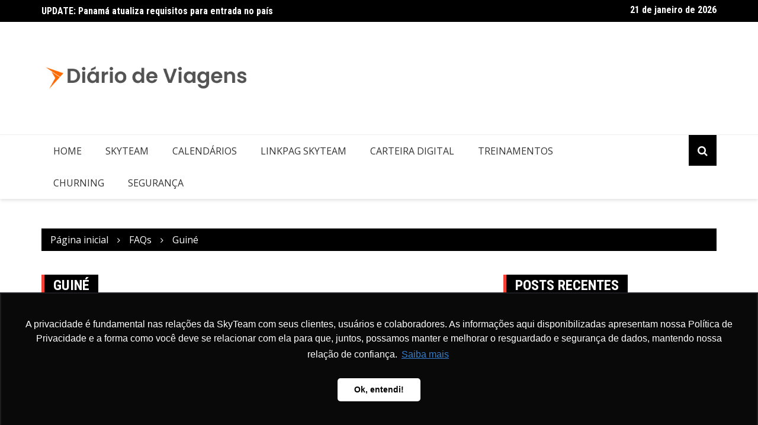

--- FILE ---
content_type: text/html; charset=UTF-8
request_url: https://diariodeviagens.skyteam.tur.br/helpie_faq/guine/
body_size: 14114
content:
		<!doctype html>
		<html dir="ltr" lang="pt-BR" prefix="og: https://ogp.me/ns#">
				<head>
			<meta charset="UTF-8">
			<meta name="viewport" content="width=device-width, initial-scale=1">
			<link rel="profile" href="http://gmpg.org/xfn/11">
			<title>Guiné - Diário de Viagens SkyTeam</title>

		<!-- All in One SEO 4.8.9 - aioseo.com -->
	<meta name="description" content="Publicado em 15.12.2021 1. Os passageiros devem ter um resultado negativo do teste COVID-19 PCR emitido no máximo 72 horas antes da partida do primeiro ponto de embarque. - Isso não se aplica a: - passageiros com menos de 11 anos; - passageiros que chegam da França, Marrocos, Senegal ou Turquia com um certificado de" />
	<meta name="robots" content="max-image-preview:large" />
	<meta name="author" content="SkyTeam"/>
	<meta name="google-site-verification" content="va6XiSKsHFYqpkgSDq0lRfZK3WDjodKr_eiAK4cWpWs" />
	<link rel="canonical" href="https://diariodeviagens.skyteam.tur.br/helpie_faq/guine/" />
	<meta name="generator" content="All in One SEO (AIOSEO) 4.8.9" />
		<meta property="og:locale" content="pt_BR" />
		<meta property="og:site_name" content="Diário de Viagens SkyTeam - Diário de Viagens SkyTeam" />
		<meta property="og:type" content="article" />
		<meta property="og:title" content="Guiné - Diário de Viagens SkyTeam" />
		<meta property="og:description" content="Publicado em 15.12.2021 1. Os passageiros devem ter um resultado negativo do teste COVID-19 PCR emitido no máximo 72 horas antes da partida do primeiro ponto de embarque. - Isso não se aplica a: - passageiros com menos de 11 anos; - passageiros que chegam da França, Marrocos, Senegal ou Turquia com um certificado de" />
		<meta property="og:url" content="https://diariodeviagens.skyteam.tur.br/helpie_faq/guine/" />
		<meta property="og:image" content="https://diariodeviagens.skyteam.tur.br/wp-content/uploads/2022/10/cropped-logo_blog.png" />
		<meta property="og:image:secure_url" content="https://diariodeviagens.skyteam.tur.br/wp-content/uploads/2022/10/cropped-logo_blog.png" />
		<meta property="og:image:width" content="989" />
		<meta property="og:image:height" content="356" />
		<meta property="article:published_time" content="2021-12-27T20:15:04+00:00" />
		<meta property="article:modified_time" content="2022-07-22T20:18:06+00:00" />
		<meta name="twitter:card" content="summary_large_image" />
		<meta name="twitter:title" content="Guiné - Diário de Viagens SkyTeam" />
		<meta name="twitter:description" content="Publicado em 15.12.2021 1. Os passageiros devem ter um resultado negativo do teste COVID-19 PCR emitido no máximo 72 horas antes da partida do primeiro ponto de embarque. - Isso não se aplica a: - passageiros com menos de 11 anos; - passageiros que chegam da França, Marrocos, Senegal ou Turquia com um certificado de" />
		<meta name="twitter:image" content="https://diariodeviagens.skyteam.tur.br/wp-content/uploads/2022/10/cropped-logo_blog.png" />
		<script type="application/ld+json" class="aioseo-schema">
			{"@context":"https:\/\/schema.org","@graph":[{"@type":"BreadcrumbList","@id":"https:\/\/diariodeviagens.skyteam.tur.br\/helpie_faq\/guine\/#breadcrumblist","itemListElement":[{"@type":"ListItem","@id":"https:\/\/diariodeviagens.skyteam.tur.br#listItem","position":1,"name":"Home","item":"https:\/\/diariodeviagens.skyteam.tur.br","nextItem":{"@type":"ListItem","@id":"https:\/\/diariodeviagens.skyteam.tur.br\/helpie_faq\/#listItem","name":"FAQs"}},{"@type":"ListItem","@id":"https:\/\/diariodeviagens.skyteam.tur.br\/helpie_faq\/#listItem","position":2,"name":"FAQs","item":"https:\/\/diariodeviagens.skyteam.tur.br\/helpie_faq\/","nextItem":{"@type":"ListItem","@id":"https:\/\/diariodeviagens.skyteam.tur.br\/helpie_faq_category\/uncategorized-faq\/#listItem","name":"Uncategorized FAQ"},"previousItem":{"@type":"ListItem","@id":"https:\/\/diariodeviagens.skyteam.tur.br#listItem","name":"Home"}},{"@type":"ListItem","@id":"https:\/\/diariodeviagens.skyteam.tur.br\/helpie_faq_category\/uncategorized-faq\/#listItem","position":3,"name":"Uncategorized FAQ","item":"https:\/\/diariodeviagens.skyteam.tur.br\/helpie_faq_category\/uncategorized-faq\/","nextItem":{"@type":"ListItem","@id":"https:\/\/diariodeviagens.skyteam.tur.br\/helpie_faq\/guine\/#listItem","name":"Guin\u00e9"},"previousItem":{"@type":"ListItem","@id":"https:\/\/diariodeviagens.skyteam.tur.br\/helpie_faq\/#listItem","name":"FAQs"}},{"@type":"ListItem","@id":"https:\/\/diariodeviagens.skyteam.tur.br\/helpie_faq\/guine\/#listItem","position":4,"name":"Guin\u00e9","previousItem":{"@type":"ListItem","@id":"https:\/\/diariodeviagens.skyteam.tur.br\/helpie_faq_category\/uncategorized-faq\/#listItem","name":"Uncategorized FAQ"}}]},{"@type":"Organization","@id":"https:\/\/diariodeviagens.skyteam.tur.br\/#organization","name":"Di\u00e1rio de Viagens SkyTeam","description":"Di\u00e1rio de Viagens SkyTeam","url":"https:\/\/diariodeviagens.skyteam.tur.br\/","logo":{"@type":"ImageObject","url":"https:\/\/diariodeviagens.skyteam.tur.br\/wp-content\/uploads\/2022\/10\/cropped-logo_blog.png","@id":"https:\/\/diariodeviagens.skyteam.tur.br\/helpie_faq\/guine\/#organizationLogo","width":989,"height":356},"image":{"@id":"https:\/\/diariodeviagens.skyteam.tur.br\/helpie_faq\/guine\/#organizationLogo"}},{"@type":"Person","@id":"https:\/\/diariodeviagens.skyteam.tur.br\/author\/marketing\/#author","url":"https:\/\/diariodeviagens.skyteam.tur.br\/author\/marketing\/","name":"SkyTeam","image":{"@type":"ImageObject","@id":"https:\/\/diariodeviagens.skyteam.tur.br\/helpie_faq\/guine\/#authorImage","url":"https:\/\/secure.gravatar.com\/avatar\/e85cb95d3d77a5f1c7b661df7308ace1?s=96&d=mm&r=g","width":96,"height":96,"caption":"SkyTeam"}},{"@type":"WebPage","@id":"https:\/\/diariodeviagens.skyteam.tur.br\/helpie_faq\/guine\/#webpage","url":"https:\/\/diariodeviagens.skyteam.tur.br\/helpie_faq\/guine\/","name":"Guin\u00e9 - Di\u00e1rio de Viagens SkyTeam","description":"Publicado em 15.12.2021 1. Os passageiros devem ter um resultado negativo do teste COVID-19 PCR emitido no m\u00e1ximo 72 horas antes da partida do primeiro ponto de embarque. - Isso n\u00e3o se aplica a: - passageiros com menos de 11 anos; - passageiros que chegam da Fran\u00e7a, Marrocos, Senegal ou Turquia com um certificado de","inLanguage":"pt-BR","isPartOf":{"@id":"https:\/\/diariodeviagens.skyteam.tur.br\/#website"},"breadcrumb":{"@id":"https:\/\/diariodeviagens.skyteam.tur.br\/helpie_faq\/guine\/#breadcrumblist"},"author":{"@id":"https:\/\/diariodeviagens.skyteam.tur.br\/author\/marketing\/#author"},"creator":{"@id":"https:\/\/diariodeviagens.skyteam.tur.br\/author\/marketing\/#author"},"datePublished":"2021-12-27T17:15:04-03:00","dateModified":"2022-07-22T17:18:06-03:00"},{"@type":"WebSite","@id":"https:\/\/diariodeviagens.skyteam.tur.br\/#website","url":"https:\/\/diariodeviagens.skyteam.tur.br\/","name":"Di\u00e1rio de Viagens SkyTeam","description":"Di\u00e1rio de Viagens SkyTeam","inLanguage":"pt-BR","publisher":{"@id":"https:\/\/diariodeviagens.skyteam.tur.br\/#organization"}}]}
		</script>
		<!-- All in One SEO -->

<link rel='dns-prefetch' href='//fonts.googleapis.com' />
<link rel='dns-prefetch' href='//s.w.org' />
<link rel="alternate" type="application/rss+xml" title="Feed para Diário de Viagens SkyTeam &raquo;" href="https://diariodeviagens.skyteam.tur.br/feed/" />
<link rel="alternate" type="application/rss+xml" title="Feed de comentários para Diário de Viagens SkyTeam &raquo;" href="https://diariodeviagens.skyteam.tur.br/comments/feed/" />
<link rel="alternate" type="application/rss+xml" title="Feed de comentários para Diário de Viagens SkyTeam &raquo; Guiné" href="https://diariodeviagens.skyteam.tur.br/helpie_faq/guine/feed/" />
		<link rel="preconnect" href="https://fonts.googleapis.com">
		<link rel="preconnect" href="https://fonts.gstatic.com" crossorigin> 
				<!-- This site uses the Google Analytics by MonsterInsights plugin v9.9.0 - Using Analytics tracking - https://www.monsterinsights.com/ -->
							<script src="//www.googletagmanager.com/gtag/js?id=G-2ZY5SN49PP"  data-cfasync="false" data-wpfc-render="false" type="text/javascript" async></script>
			<script data-cfasync="false" data-wpfc-render="false" type="text/javascript">
				var mi_version = '9.9.0';
				var mi_track_user = true;
				var mi_no_track_reason = '';
								var MonsterInsightsDefaultLocations = {"page_location":"https:\/\/diariodeviagens.skyteam.tur.br\/helpie_faq\/guine\/"};
								if ( typeof MonsterInsightsPrivacyGuardFilter === 'function' ) {
					var MonsterInsightsLocations = (typeof MonsterInsightsExcludeQuery === 'object') ? MonsterInsightsPrivacyGuardFilter( MonsterInsightsExcludeQuery ) : MonsterInsightsPrivacyGuardFilter( MonsterInsightsDefaultLocations );
				} else {
					var MonsterInsightsLocations = (typeof MonsterInsightsExcludeQuery === 'object') ? MonsterInsightsExcludeQuery : MonsterInsightsDefaultLocations;
				}

								var disableStrs = [
										'ga-disable-G-2ZY5SN49PP',
									];

				/* Function to detect opted out users */
				function __gtagTrackerIsOptedOut() {
					for (var index = 0; index < disableStrs.length; index++) {
						if (document.cookie.indexOf(disableStrs[index] + '=true') > -1) {
							return true;
						}
					}

					return false;
				}

				/* Disable tracking if the opt-out cookie exists. */
				if (__gtagTrackerIsOptedOut()) {
					for (var index = 0; index < disableStrs.length; index++) {
						window[disableStrs[index]] = true;
					}
				}

				/* Opt-out function */
				function __gtagTrackerOptout() {
					for (var index = 0; index < disableStrs.length; index++) {
						document.cookie = disableStrs[index] + '=true; expires=Thu, 31 Dec 2099 23:59:59 UTC; path=/';
						window[disableStrs[index]] = true;
					}
				}

				if ('undefined' === typeof gaOptout) {
					function gaOptout() {
						__gtagTrackerOptout();
					}
				}
								window.dataLayer = window.dataLayer || [];

				window.MonsterInsightsDualTracker = {
					helpers: {},
					trackers: {},
				};
				if (mi_track_user) {
					function __gtagDataLayer() {
						dataLayer.push(arguments);
					}

					function __gtagTracker(type, name, parameters) {
						if (!parameters) {
							parameters = {};
						}

						if (parameters.send_to) {
							__gtagDataLayer.apply(null, arguments);
							return;
						}

						if (type === 'event') {
														parameters.send_to = monsterinsights_frontend.v4_id;
							var hookName = name;
							if (typeof parameters['event_category'] !== 'undefined') {
								hookName = parameters['event_category'] + ':' + name;
							}

							if (typeof MonsterInsightsDualTracker.trackers[hookName] !== 'undefined') {
								MonsterInsightsDualTracker.trackers[hookName](parameters);
							} else {
								__gtagDataLayer('event', name, parameters);
							}
							
						} else {
							__gtagDataLayer.apply(null, arguments);
						}
					}

					__gtagTracker('js', new Date());
					__gtagTracker('set', {
						'developer_id.dZGIzZG': true,
											});
					if ( MonsterInsightsLocations.page_location ) {
						__gtagTracker('set', MonsterInsightsLocations);
					}
										__gtagTracker('config', 'G-2ZY5SN49PP', {"forceSSL":"true","anonymize_ip":"true","link_attribution":"true"} );
										window.gtag = __gtagTracker;										(function () {
						/* https://developers.google.com/analytics/devguides/collection/analyticsjs/ */
						/* ga and __gaTracker compatibility shim. */
						var noopfn = function () {
							return null;
						};
						var newtracker = function () {
							return new Tracker();
						};
						var Tracker = function () {
							return null;
						};
						var p = Tracker.prototype;
						p.get = noopfn;
						p.set = noopfn;
						p.send = function () {
							var args = Array.prototype.slice.call(arguments);
							args.unshift('send');
							__gaTracker.apply(null, args);
						};
						var __gaTracker = function () {
							var len = arguments.length;
							if (len === 0) {
								return;
							}
							var f = arguments[len - 1];
							if (typeof f !== 'object' || f === null || typeof f.hitCallback !== 'function') {
								if ('send' === arguments[0]) {
									var hitConverted, hitObject = false, action;
									if ('event' === arguments[1]) {
										if ('undefined' !== typeof arguments[3]) {
											hitObject = {
												'eventAction': arguments[3],
												'eventCategory': arguments[2],
												'eventLabel': arguments[4],
												'value': arguments[5] ? arguments[5] : 1,
											}
										}
									}
									if ('pageview' === arguments[1]) {
										if ('undefined' !== typeof arguments[2]) {
											hitObject = {
												'eventAction': 'page_view',
												'page_path': arguments[2],
											}
										}
									}
									if (typeof arguments[2] === 'object') {
										hitObject = arguments[2];
									}
									if (typeof arguments[5] === 'object') {
										Object.assign(hitObject, arguments[5]);
									}
									if ('undefined' !== typeof arguments[1].hitType) {
										hitObject = arguments[1];
										if ('pageview' === hitObject.hitType) {
											hitObject.eventAction = 'page_view';
										}
									}
									if (hitObject) {
										action = 'timing' === arguments[1].hitType ? 'timing_complete' : hitObject.eventAction;
										hitConverted = mapArgs(hitObject);
										__gtagTracker('event', action, hitConverted);
									}
								}
								return;
							}

							function mapArgs(args) {
								var arg, hit = {};
								var gaMap = {
									'eventCategory': 'event_category',
									'eventAction': 'event_action',
									'eventLabel': 'event_label',
									'eventValue': 'event_value',
									'nonInteraction': 'non_interaction',
									'timingCategory': 'event_category',
									'timingVar': 'name',
									'timingValue': 'value',
									'timingLabel': 'event_label',
									'page': 'page_path',
									'location': 'page_location',
									'title': 'page_title',
									'referrer' : 'page_referrer',
								};
								for (arg in args) {
																		if (!(!args.hasOwnProperty(arg) || !gaMap.hasOwnProperty(arg))) {
										hit[gaMap[arg]] = args[arg];
									} else {
										hit[arg] = args[arg];
									}
								}
								return hit;
							}

							try {
								f.hitCallback();
							} catch (ex) {
							}
						};
						__gaTracker.create = newtracker;
						__gaTracker.getByName = newtracker;
						__gaTracker.getAll = function () {
							return [];
						};
						__gaTracker.remove = noopfn;
						__gaTracker.loaded = true;
						window['__gaTracker'] = __gaTracker;
					})();
									} else {
										console.log("");
					(function () {
						function __gtagTracker() {
							return null;
						}

						window['__gtagTracker'] = __gtagTracker;
						window['gtag'] = __gtagTracker;
					})();
									}
			</script>
			
							<!-- / Google Analytics by MonsterInsights -->
		<script type="text/javascript">
window._wpemojiSettings = {"baseUrl":"https:\/\/s.w.org\/images\/core\/emoji\/14.0.0\/72x72\/","ext":".png","svgUrl":"https:\/\/s.w.org\/images\/core\/emoji\/14.0.0\/svg\/","svgExt":".svg","source":{"concatemoji":"https:\/\/diariodeviagens.skyteam.tur.br\/wp-includes\/js\/wp-emoji-release.min.js?ver=6.0.11"}};
/*! This file is auto-generated */
!function(e,a,t){var n,r,o,i=a.createElement("canvas"),p=i.getContext&&i.getContext("2d");function s(e,t){var a=String.fromCharCode,e=(p.clearRect(0,0,i.width,i.height),p.fillText(a.apply(this,e),0,0),i.toDataURL());return p.clearRect(0,0,i.width,i.height),p.fillText(a.apply(this,t),0,0),e===i.toDataURL()}function c(e){var t=a.createElement("script");t.src=e,t.defer=t.type="text/javascript",a.getElementsByTagName("head")[0].appendChild(t)}for(o=Array("flag","emoji"),t.supports={everything:!0,everythingExceptFlag:!0},r=0;r<o.length;r++)t.supports[o[r]]=function(e){if(!p||!p.fillText)return!1;switch(p.textBaseline="top",p.font="600 32px Arial",e){case"flag":return s([127987,65039,8205,9895,65039],[127987,65039,8203,9895,65039])?!1:!s([55356,56826,55356,56819],[55356,56826,8203,55356,56819])&&!s([55356,57332,56128,56423,56128,56418,56128,56421,56128,56430,56128,56423,56128,56447],[55356,57332,8203,56128,56423,8203,56128,56418,8203,56128,56421,8203,56128,56430,8203,56128,56423,8203,56128,56447]);case"emoji":return!s([129777,127995,8205,129778,127999],[129777,127995,8203,129778,127999])}return!1}(o[r]),t.supports.everything=t.supports.everything&&t.supports[o[r]],"flag"!==o[r]&&(t.supports.everythingExceptFlag=t.supports.everythingExceptFlag&&t.supports[o[r]]);t.supports.everythingExceptFlag=t.supports.everythingExceptFlag&&!t.supports.flag,t.DOMReady=!1,t.readyCallback=function(){t.DOMReady=!0},t.supports.everything||(n=function(){t.readyCallback()},a.addEventListener?(a.addEventListener("DOMContentLoaded",n,!1),e.addEventListener("load",n,!1)):(e.attachEvent("onload",n),a.attachEvent("onreadystatechange",function(){"complete"===a.readyState&&t.readyCallback()})),(e=t.source||{}).concatemoji?c(e.concatemoji):e.wpemoji&&e.twemoji&&(c(e.twemoji),c(e.wpemoji)))}(window,document,window._wpemojiSettings);
</script>
<style type="text/css">
img.wp-smiley,
img.emoji {
	display: inline !important;
	border: none !important;
	box-shadow: none !important;
	height: 1em !important;
	width: 1em !important;
	margin: 0 0.07em !important;
	vertical-align: -0.1em !important;
	background: none !important;
	padding: 0 !important;
}
</style>
	<link rel='stylesheet' id='premium-addons-css'  href='https://diariodeviagens.skyteam.tur.br/wp-content/plugins/premium-addons-for-elementor/assets/frontend/min-css/premium-addons.min.css?ver=4.11.44' type='text/css' media='all' />
<link rel='stylesheet' id='wp-block-library-css'  href='https://diariodeviagens.skyteam.tur.br/wp-includes/css/dist/block-library/style.min.css?ver=6.0.11' type='text/css' media='all' />
<link rel='stylesheet' id='helpie-faq-bundle-styles-css'  href='https://diariodeviagens.skyteam.tur.br/wp-content/plugins/helpie-faq/assets/bundles/main.app.css?ver=1.41' type='text/css' media='all' />
<style id='global-styles-inline-css' type='text/css'>
body{--wp--preset--color--black: #000000;--wp--preset--color--cyan-bluish-gray: #abb8c3;--wp--preset--color--white: #ffffff;--wp--preset--color--pale-pink: #f78da7;--wp--preset--color--vivid-red: #cf2e2e;--wp--preset--color--luminous-vivid-orange: #ff6900;--wp--preset--color--luminous-vivid-amber: #fcb900;--wp--preset--color--light-green-cyan: #7bdcb5;--wp--preset--color--vivid-green-cyan: #00d084;--wp--preset--color--pale-cyan-blue: #8ed1fc;--wp--preset--color--vivid-cyan-blue: #0693e3;--wp--preset--color--vivid-purple: #9b51e0;--wp--preset--gradient--vivid-cyan-blue-to-vivid-purple: linear-gradient(135deg,rgba(6,147,227,1) 0%,rgb(155,81,224) 100%);--wp--preset--gradient--light-green-cyan-to-vivid-green-cyan: linear-gradient(135deg,rgb(122,220,180) 0%,rgb(0,208,130) 100%);--wp--preset--gradient--luminous-vivid-amber-to-luminous-vivid-orange: linear-gradient(135deg,rgba(252,185,0,1) 0%,rgba(255,105,0,1) 100%);--wp--preset--gradient--luminous-vivid-orange-to-vivid-red: linear-gradient(135deg,rgba(255,105,0,1) 0%,rgb(207,46,46) 100%);--wp--preset--gradient--very-light-gray-to-cyan-bluish-gray: linear-gradient(135deg,rgb(238,238,238) 0%,rgb(169,184,195) 100%);--wp--preset--gradient--cool-to-warm-spectrum: linear-gradient(135deg,rgb(74,234,220) 0%,rgb(151,120,209) 20%,rgb(207,42,186) 40%,rgb(238,44,130) 60%,rgb(251,105,98) 80%,rgb(254,248,76) 100%);--wp--preset--gradient--blush-light-purple: linear-gradient(135deg,rgb(255,206,236) 0%,rgb(152,150,240) 100%);--wp--preset--gradient--blush-bordeaux: linear-gradient(135deg,rgb(254,205,165) 0%,rgb(254,45,45) 50%,rgb(107,0,62) 100%);--wp--preset--gradient--luminous-dusk: linear-gradient(135deg,rgb(255,203,112) 0%,rgb(199,81,192) 50%,rgb(65,88,208) 100%);--wp--preset--gradient--pale-ocean: linear-gradient(135deg,rgb(255,245,203) 0%,rgb(182,227,212) 50%,rgb(51,167,181) 100%);--wp--preset--gradient--electric-grass: linear-gradient(135deg,rgb(202,248,128) 0%,rgb(113,206,126) 100%);--wp--preset--gradient--midnight: linear-gradient(135deg,rgb(2,3,129) 0%,rgb(40,116,252) 100%);--wp--preset--duotone--dark-grayscale: url('#wp-duotone-dark-grayscale');--wp--preset--duotone--grayscale: url('#wp-duotone-grayscale');--wp--preset--duotone--purple-yellow: url('#wp-duotone-purple-yellow');--wp--preset--duotone--blue-red: url('#wp-duotone-blue-red');--wp--preset--duotone--midnight: url('#wp-duotone-midnight');--wp--preset--duotone--magenta-yellow: url('#wp-duotone-magenta-yellow');--wp--preset--duotone--purple-green: url('#wp-duotone-purple-green');--wp--preset--duotone--blue-orange: url('#wp-duotone-blue-orange');--wp--preset--font-size--small: 13px;--wp--preset--font-size--medium: 20px;--wp--preset--font-size--large: 36px;--wp--preset--font-size--x-large: 42px;}.has-black-color{color: var(--wp--preset--color--black) !important;}.has-cyan-bluish-gray-color{color: var(--wp--preset--color--cyan-bluish-gray) !important;}.has-white-color{color: var(--wp--preset--color--white) !important;}.has-pale-pink-color{color: var(--wp--preset--color--pale-pink) !important;}.has-vivid-red-color{color: var(--wp--preset--color--vivid-red) !important;}.has-luminous-vivid-orange-color{color: var(--wp--preset--color--luminous-vivid-orange) !important;}.has-luminous-vivid-amber-color{color: var(--wp--preset--color--luminous-vivid-amber) !important;}.has-light-green-cyan-color{color: var(--wp--preset--color--light-green-cyan) !important;}.has-vivid-green-cyan-color{color: var(--wp--preset--color--vivid-green-cyan) !important;}.has-pale-cyan-blue-color{color: var(--wp--preset--color--pale-cyan-blue) !important;}.has-vivid-cyan-blue-color{color: var(--wp--preset--color--vivid-cyan-blue) !important;}.has-vivid-purple-color{color: var(--wp--preset--color--vivid-purple) !important;}.has-black-background-color{background-color: var(--wp--preset--color--black) !important;}.has-cyan-bluish-gray-background-color{background-color: var(--wp--preset--color--cyan-bluish-gray) !important;}.has-white-background-color{background-color: var(--wp--preset--color--white) !important;}.has-pale-pink-background-color{background-color: var(--wp--preset--color--pale-pink) !important;}.has-vivid-red-background-color{background-color: var(--wp--preset--color--vivid-red) !important;}.has-luminous-vivid-orange-background-color{background-color: var(--wp--preset--color--luminous-vivid-orange) !important;}.has-luminous-vivid-amber-background-color{background-color: var(--wp--preset--color--luminous-vivid-amber) !important;}.has-light-green-cyan-background-color{background-color: var(--wp--preset--color--light-green-cyan) !important;}.has-vivid-green-cyan-background-color{background-color: var(--wp--preset--color--vivid-green-cyan) !important;}.has-pale-cyan-blue-background-color{background-color: var(--wp--preset--color--pale-cyan-blue) !important;}.has-vivid-cyan-blue-background-color{background-color: var(--wp--preset--color--vivid-cyan-blue) !important;}.has-vivid-purple-background-color{background-color: var(--wp--preset--color--vivid-purple) !important;}.has-black-border-color{border-color: var(--wp--preset--color--black) !important;}.has-cyan-bluish-gray-border-color{border-color: var(--wp--preset--color--cyan-bluish-gray) !important;}.has-white-border-color{border-color: var(--wp--preset--color--white) !important;}.has-pale-pink-border-color{border-color: var(--wp--preset--color--pale-pink) !important;}.has-vivid-red-border-color{border-color: var(--wp--preset--color--vivid-red) !important;}.has-luminous-vivid-orange-border-color{border-color: var(--wp--preset--color--luminous-vivid-orange) !important;}.has-luminous-vivid-amber-border-color{border-color: var(--wp--preset--color--luminous-vivid-amber) !important;}.has-light-green-cyan-border-color{border-color: var(--wp--preset--color--light-green-cyan) !important;}.has-vivid-green-cyan-border-color{border-color: var(--wp--preset--color--vivid-green-cyan) !important;}.has-pale-cyan-blue-border-color{border-color: var(--wp--preset--color--pale-cyan-blue) !important;}.has-vivid-cyan-blue-border-color{border-color: var(--wp--preset--color--vivid-cyan-blue) !important;}.has-vivid-purple-border-color{border-color: var(--wp--preset--color--vivid-purple) !important;}.has-vivid-cyan-blue-to-vivid-purple-gradient-background{background: var(--wp--preset--gradient--vivid-cyan-blue-to-vivid-purple) !important;}.has-light-green-cyan-to-vivid-green-cyan-gradient-background{background: var(--wp--preset--gradient--light-green-cyan-to-vivid-green-cyan) !important;}.has-luminous-vivid-amber-to-luminous-vivid-orange-gradient-background{background: var(--wp--preset--gradient--luminous-vivid-amber-to-luminous-vivid-orange) !important;}.has-luminous-vivid-orange-to-vivid-red-gradient-background{background: var(--wp--preset--gradient--luminous-vivid-orange-to-vivid-red) !important;}.has-very-light-gray-to-cyan-bluish-gray-gradient-background{background: var(--wp--preset--gradient--very-light-gray-to-cyan-bluish-gray) !important;}.has-cool-to-warm-spectrum-gradient-background{background: var(--wp--preset--gradient--cool-to-warm-spectrum) !important;}.has-blush-light-purple-gradient-background{background: var(--wp--preset--gradient--blush-light-purple) !important;}.has-blush-bordeaux-gradient-background{background: var(--wp--preset--gradient--blush-bordeaux) !important;}.has-luminous-dusk-gradient-background{background: var(--wp--preset--gradient--luminous-dusk) !important;}.has-pale-ocean-gradient-background{background: var(--wp--preset--gradient--pale-ocean) !important;}.has-electric-grass-gradient-background{background: var(--wp--preset--gradient--electric-grass) !important;}.has-midnight-gradient-background{background: var(--wp--preset--gradient--midnight) !important;}.has-small-font-size{font-size: var(--wp--preset--font-size--small) !important;}.has-medium-font-size{font-size: var(--wp--preset--font-size--medium) !important;}.has-large-font-size{font-size: var(--wp--preset--font-size--large) !important;}.has-x-large-font-size{font-size: var(--wp--preset--font-size--x-large) !important;}
</style>
<link rel='stylesheet' id='royale-news-style-css'  href='https://diariodeviagens.skyteam.tur.br/wp-content/themes/royale-news/style.css?ver=2.2.4' type='text/css' media='all' />
<link rel='stylesheet' id='bootstrap-css'  href='https://diariodeviagens.skyteam.tur.br/wp-content/themes/royale-news/assets/libraries/bootstrap/css/bootstrap.css?ver=3.3.7' type='text/css' media='all' />
<link rel='stylesheet' id='font-awesome-css'  href='https://diariodeviagens.skyteam.tur.br/wp-content/plugins/elementor/assets/lib/font-awesome/css/font-awesome.min.css?ver=4.7.0' type='text/css' media='all' />
<link rel='stylesheet' id='royale-news-font-css'  href='https://fonts.googleapis.com/css2?family=Open+Sans:ital@0;1&#038;family=Roboto+Condensed:ital,wght@0,700;1,700&#038;display=swap' type='text/css' media='all' />
<link rel='stylesheet' id='royale-news-skin-css'  href='https://diariodeviagens.skyteam.tur.br/wp-content/themes/royale-news/assets/dist/css/main.css?ver=2.2.4' type='text/css' media='all' />
<link rel='stylesheet' id='ekit-widget-styles-css'  href='https://diariodeviagens.skyteam.tur.br/wp-content/plugins/elementskit-lite/widgets/init/assets/css/widget-styles.css?ver=3.7.4' type='text/css' media='all' />
<link rel='stylesheet' id='ekit-responsive-css'  href='https://diariodeviagens.skyteam.tur.br/wp-content/plugins/elementskit-lite/widgets/init/assets/css/responsive.css?ver=3.7.4' type='text/css' media='all' />
<link rel='stylesheet' id='animate-css'  href='https://diariodeviagens.skyteam.tur.br/wp-content/plugins/powerpack-addon-for-beaver-builder/assets/css/animate.min.css?ver=3.5.1' type='text/css' media='all' />
<link rel='stylesheet' id='elementor-frontend-css'  href='https://diariodeviagens.skyteam.tur.br/wp-content/plugins/elementor/assets/css/frontend.min.css?ver=3.23.4' type='text/css' media='all' />
<link rel='stylesheet' id='eael-general-css'  href='https://diariodeviagens.skyteam.tur.br/wp-content/plugins/essential-addons-for-elementor-lite/assets/front-end/css/view/general.min.css?ver=6.3.3' type='text/css' media='all' />
<script type='text/javascript' src='https://diariodeviagens.skyteam.tur.br/wp-content/plugins/google-analytics-for-wordpress/assets/js/frontend-gtag.js?ver=9.9.0' id='monsterinsights-frontend-script-js'></script>
<script data-cfasync="false" data-wpfc-render="false" type="text/javascript" id='monsterinsights-frontend-script-js-extra'>/* <![CDATA[ */
var monsterinsights_frontend = {"js_events_tracking":"true","download_extensions":"doc,pdf,ppt,zip,xls,docx,pptx,xlsx","inbound_paths":"[{\"path\":\"\\\/go\\\/\",\"label\":\"affiliate\"},{\"path\":\"\\\/recommend\\\/\",\"label\":\"affiliate\"}]","home_url":"https:\/\/diariodeviagens.skyteam.tur.br","hash_tracking":"false","v4_id":"G-2ZY5SN49PP"};/* ]]> */
</script>
<script type='text/javascript' id='jquery-core-js-extra'>
/* <![CDATA[ */
var pp = {"ajax_url":"https:\/\/diariodeviagens.skyteam.tur.br\/wp-admin\/admin-ajax.php"};
/* ]]> */
</script>
<script type='text/javascript' src='https://diariodeviagens.skyteam.tur.br/wp-includes/js/jquery/jquery.min.js?ver=3.6.0' id='jquery-core-js'></script>
<script type='text/javascript' src='https://diariodeviagens.skyteam.tur.br/wp-includes/js/jquery/jquery-migrate.min.js?ver=3.3.2' id='jquery-migrate-js'></script>
<script type='text/javascript' src='https://diariodeviagens.skyteam.tur.br/wp-content/plugins/happy-elementor-addons/assets/vendor/dom-purify/purify.min.js?ver=3.1.6' id='dom-purify-js'></script>
<link rel="https://api.w.org/" href="https://diariodeviagens.skyteam.tur.br/wp-json/" /><link rel="alternate" type="application/json" href="https://diariodeviagens.skyteam.tur.br/wp-json/wp/v2/helpie_faq/3256" /><link rel="EditURI" type="application/rsd+xml" title="RSD" href="https://diariodeviagens.skyteam.tur.br/xmlrpc.php?rsd" />
<link rel="wlwmanifest" type="application/wlwmanifest+xml" href="https://diariodeviagens.skyteam.tur.br/wp-includes/wlwmanifest.xml" /> 
<meta name="generator" content="WordPress 6.0.11" />
<link rel='shortlink' href='https://diariodeviagens.skyteam.tur.br/?p=3256' />
<link rel="alternate" type="application/json+oembed" href="https://diariodeviagens.skyteam.tur.br/wp-json/oembed/1.0/embed?url=https%3A%2F%2Fdiariodeviagens.skyteam.tur.br%2Fhelpie_faq%2Fguine%2F" />
<link rel="alternate" type="text/xml+oembed" href="https://diariodeviagens.skyteam.tur.br/wp-json/oembed/1.0/embed?url=https%3A%2F%2Fdiariodeviagens.skyteam.tur.br%2Fhelpie_faq%2Fguine%2F&#038;format=xml" />

		<!-- GA Google Analytics @ https://m0n.co/ga -->
		<script async src="https://www.googletagmanager.com/gtag/js?id=UA-122806851-1 "></script>
		<script>
			window.dataLayer = window.dataLayer || [];
			function gtag(){dataLayer.push(arguments);}
			gtag('js', new Date());
			gtag('config', 'UA-122806851-1 ');
		</script>

			<script type="text/javascript">
				(function(c,l,a,r,i,t,y){
					c[a]=c[a]||function(){(c[a].q=c[a].q||[]).push(arguments)};t=l.createElement(r);t.async=1;
					t.src="https://www.clarity.ms/tag/"+i+"?ref=wordpress";y=l.getElementsByTagName(r)[0];y.parentNode.insertBefore(t,y);
				})(window, document, "clarity", "script", "sr3oo5nsd2");
		</script>
		               
		<style>
			.site-title, .site-title a {
				font-size: 45px;
			}
							body {
											font-family: Open Sans;
												font-weight: 400;
												font-size: 16px;
										}
									.widget_tag_cloud .tagcloud .tag-cloud-link {
						font-size: 16px !important;
					}
										@media (max-width: 768px) {
						body {
							font-size: 16px;
						}
						.widget_tag_cloud .tagcloud .tag-cloud-link {
							font-size: 16px !important;
						}
					}
										@media (max-width: 567px) {
						body {
							font-size: 16px;
						}
						.widget_tag_cloud .tagcloud .tag-cloud-link {
							font-size: 16px !important;
						}
					}
									h1, h2, h3, h4, h5, h6, .section-title, .sidebar .widget-title {
											font-family: Roboto Condensed;
												font-weight: 700;
										}
						</style>
		<meta name="generator" content="Elementor 3.23.4; features: additional_custom_breakpoints, e_lazyload; settings: css_print_method-external, google_font-enabled, font_display-auto">
			<style>
				.e-con.e-parent:nth-of-type(n+4):not(.e-lazyloaded):not(.e-no-lazyload),
				.e-con.e-parent:nth-of-type(n+4):not(.e-lazyloaded):not(.e-no-lazyload) * {
					background-image: none !important;
				}
				@media screen and (max-height: 1024px) {
					.e-con.e-parent:nth-of-type(n+3):not(.e-lazyloaded):not(.e-no-lazyload),
					.e-con.e-parent:nth-of-type(n+3):not(.e-lazyloaded):not(.e-no-lazyload) * {
						background-image: none !important;
					}
				}
				@media screen and (max-height: 640px) {
					.e-con.e-parent:nth-of-type(n+2):not(.e-lazyloaded):not(.e-no-lazyload),
					.e-con.e-parent:nth-of-type(n+2):not(.e-lazyloaded):not(.e-no-lazyload) * {
						background-image: none !important;
					}
				}
			</style>
			<style type="text/css">.helpie-faq.accordions.custom-styles .accordion .accordion__item .accordion__header{padding-top:15px;padding-right:15px;padding-bottom:15px;padding-left:15px;}.helpie-faq.accordions.custom-styles .accordion .accordion__item .accordion__body{padding-top:15px;padding-right:15px;padding-bottom:0px;padding-left:15px;}.helpie-faq.accordions.custom-styles .accordion .accordion__item{border-top-width:0px;border-right-width:0px;border-bottom-width:1px;border-left-width:0px;border-color:#44596B;border-style:solid;}.helpie-faq.custom-styles .accordion .accordion__item{margin-top:0px;margin-right:0px;margin-bottom:0px;margin-left:0px;}.helpie-faq.custom-styles .accordion__item .accordion__header .accordion__toggle .accordion__toggle-icons{color:#44596B!important}.helpie-faq.custom-styles .accordion__header:after,.helpie-faq.custom-styles .accordion__header:before{background-color:#44596B!important}.helpie-faq-form__toggle{padding-top:15px!important;padding-right:15px!important;padding-bottom:15px!important;padding-left:15px!important;}.helpie-faq-form__submit{padding-top:15px!important;padding-right:15px!important;padding-bottom:15px!important;padding-left:15px!important;}</style><link rel="icon" href="https://diariodeviagens.skyteam.tur.br/wp-content/uploads/2021/03/cropped-aspa-01-32x32.png" sizes="32x32" />
<link rel="icon" href="https://diariodeviagens.skyteam.tur.br/wp-content/uploads/2021/03/cropped-aspa-01-192x192.png" sizes="192x192" />
<link rel="apple-touch-icon" href="https://diariodeviagens.skyteam.tur.br/wp-content/uploads/2021/03/cropped-aspa-01-180x180.png" />
<meta name="msapplication-TileImage" content="https://diariodeviagens.skyteam.tur.br/wp-content/uploads/2021/03/cropped-aspa-01-270x270.png" />
		</head>
				<body class="helpie_faq-template-default single single-helpie_faq postid-3256 single-format-standard wp-custom-logo fl-builder-lite-2-9-4 fl-no-js elementor-default elementor-kit-888">
			<svg xmlns="http://www.w3.org/2000/svg" viewBox="0 0 0 0" width="0" height="0" focusable="false" role="none" style="visibility: hidden; position: absolute; left: -9999px; overflow: hidden;" ><defs><filter id="wp-duotone-dark-grayscale"><feColorMatrix color-interpolation-filters="sRGB" type="matrix" values=" .299 .587 .114 0 0 .299 .587 .114 0 0 .299 .587 .114 0 0 .299 .587 .114 0 0 " /><feComponentTransfer color-interpolation-filters="sRGB" ><feFuncR type="table" tableValues="0 0.49803921568627" /><feFuncG type="table" tableValues="0 0.49803921568627" /><feFuncB type="table" tableValues="0 0.49803921568627" /><feFuncA type="table" tableValues="1 1" /></feComponentTransfer><feComposite in2="SourceGraphic" operator="in" /></filter></defs></svg><svg xmlns="http://www.w3.org/2000/svg" viewBox="0 0 0 0" width="0" height="0" focusable="false" role="none" style="visibility: hidden; position: absolute; left: -9999px; overflow: hidden;" ><defs><filter id="wp-duotone-grayscale"><feColorMatrix color-interpolation-filters="sRGB" type="matrix" values=" .299 .587 .114 0 0 .299 .587 .114 0 0 .299 .587 .114 0 0 .299 .587 .114 0 0 " /><feComponentTransfer color-interpolation-filters="sRGB" ><feFuncR type="table" tableValues="0 1" /><feFuncG type="table" tableValues="0 1" /><feFuncB type="table" tableValues="0 1" /><feFuncA type="table" tableValues="1 1" /></feComponentTransfer><feComposite in2="SourceGraphic" operator="in" /></filter></defs></svg><svg xmlns="http://www.w3.org/2000/svg" viewBox="0 0 0 0" width="0" height="0" focusable="false" role="none" style="visibility: hidden; position: absolute; left: -9999px; overflow: hidden;" ><defs><filter id="wp-duotone-purple-yellow"><feColorMatrix color-interpolation-filters="sRGB" type="matrix" values=" .299 .587 .114 0 0 .299 .587 .114 0 0 .299 .587 .114 0 0 .299 .587 .114 0 0 " /><feComponentTransfer color-interpolation-filters="sRGB" ><feFuncR type="table" tableValues="0.54901960784314 0.98823529411765" /><feFuncG type="table" tableValues="0 1" /><feFuncB type="table" tableValues="0.71764705882353 0.25490196078431" /><feFuncA type="table" tableValues="1 1" /></feComponentTransfer><feComposite in2="SourceGraphic" operator="in" /></filter></defs></svg><svg xmlns="http://www.w3.org/2000/svg" viewBox="0 0 0 0" width="0" height="0" focusable="false" role="none" style="visibility: hidden; position: absolute; left: -9999px; overflow: hidden;" ><defs><filter id="wp-duotone-blue-red"><feColorMatrix color-interpolation-filters="sRGB" type="matrix" values=" .299 .587 .114 0 0 .299 .587 .114 0 0 .299 .587 .114 0 0 .299 .587 .114 0 0 " /><feComponentTransfer color-interpolation-filters="sRGB" ><feFuncR type="table" tableValues="0 1" /><feFuncG type="table" tableValues="0 0.27843137254902" /><feFuncB type="table" tableValues="0.5921568627451 0.27843137254902" /><feFuncA type="table" tableValues="1 1" /></feComponentTransfer><feComposite in2="SourceGraphic" operator="in" /></filter></defs></svg><svg xmlns="http://www.w3.org/2000/svg" viewBox="0 0 0 0" width="0" height="0" focusable="false" role="none" style="visibility: hidden; position: absolute; left: -9999px; overflow: hidden;" ><defs><filter id="wp-duotone-midnight"><feColorMatrix color-interpolation-filters="sRGB" type="matrix" values=" .299 .587 .114 0 0 .299 .587 .114 0 0 .299 .587 .114 0 0 .299 .587 .114 0 0 " /><feComponentTransfer color-interpolation-filters="sRGB" ><feFuncR type="table" tableValues="0 0" /><feFuncG type="table" tableValues="0 0.64705882352941" /><feFuncB type="table" tableValues="0 1" /><feFuncA type="table" tableValues="1 1" /></feComponentTransfer><feComposite in2="SourceGraphic" operator="in" /></filter></defs></svg><svg xmlns="http://www.w3.org/2000/svg" viewBox="0 0 0 0" width="0" height="0" focusable="false" role="none" style="visibility: hidden; position: absolute; left: -9999px; overflow: hidden;" ><defs><filter id="wp-duotone-magenta-yellow"><feColorMatrix color-interpolation-filters="sRGB" type="matrix" values=" .299 .587 .114 0 0 .299 .587 .114 0 0 .299 .587 .114 0 0 .299 .587 .114 0 0 " /><feComponentTransfer color-interpolation-filters="sRGB" ><feFuncR type="table" tableValues="0.78039215686275 1" /><feFuncG type="table" tableValues="0 0.94901960784314" /><feFuncB type="table" tableValues="0.35294117647059 0.47058823529412" /><feFuncA type="table" tableValues="1 1" /></feComponentTransfer><feComposite in2="SourceGraphic" operator="in" /></filter></defs></svg><svg xmlns="http://www.w3.org/2000/svg" viewBox="0 0 0 0" width="0" height="0" focusable="false" role="none" style="visibility: hidden; position: absolute; left: -9999px; overflow: hidden;" ><defs><filter id="wp-duotone-purple-green"><feColorMatrix color-interpolation-filters="sRGB" type="matrix" values=" .299 .587 .114 0 0 .299 .587 .114 0 0 .299 .587 .114 0 0 .299 .587 .114 0 0 " /><feComponentTransfer color-interpolation-filters="sRGB" ><feFuncR type="table" tableValues="0.65098039215686 0.40392156862745" /><feFuncG type="table" tableValues="0 1" /><feFuncB type="table" tableValues="0.44705882352941 0.4" /><feFuncA type="table" tableValues="1 1" /></feComponentTransfer><feComposite in2="SourceGraphic" operator="in" /></filter></defs></svg><svg xmlns="http://www.w3.org/2000/svg" viewBox="0 0 0 0" width="0" height="0" focusable="false" role="none" style="visibility: hidden; position: absolute; left: -9999px; overflow: hidden;" ><defs><filter id="wp-duotone-blue-orange"><feColorMatrix color-interpolation-filters="sRGB" type="matrix" values=" .299 .587 .114 0 0 .299 .587 .114 0 0 .299 .587 .114 0 0 .299 .587 .114 0 0 " /><feComponentTransfer color-interpolation-filters="sRGB" ><feFuncR type="table" tableValues="0.098039215686275 1" /><feFuncG type="table" tableValues="0 0.66274509803922" /><feFuncB type="table" tableValues="0.84705882352941 0.41960784313725" /><feFuncA type="table" tableValues="1 1" /></feComponentTransfer><feComposite in2="SourceGraphic" operator="in" /></filter></defs></svg>			<a class="skip-link screen-reader-text" href="#content">Ir para o conteúdo</a>
						<header class="header">
					<div class="top-header">
		<div class="container">
		<div class="row clearfix">
				<div class="col-md-8">
							<div class="row clearfix ticker-news-section">
										<div class="col-xs-12 col-sm-12">
						<div class="ticker-detail-container">
							<div class="owl-carousel ticker-news-carousel">
																	<div class="item">
										<h5 class="ticker-news">
											<a href="https://diariodeviagens.skyteam.tur.br/2021/04/19/panama-atualiza-requisitos-para-entrada-no-pais/">
												UPDATE: Panamá atualiza requisitos para entrada no país											</a>
										</h5><!-- .ticker-news -->
									</div><!-- .item -->
																		<div class="item">
										<h5 class="ticker-news">
											<a href="https://diariodeviagens.skyteam.tur.br/2025/10/31/latam-confira-a-malha-aerea-para-o-mes-de-novembro/">
												LATAM: Confira a malha aérea para o mês de novembro											</a>
										</h5><!-- .ticker-news -->
									</div><!-- .item -->
																		<div class="item">
										<h5 class="ticker-news">
											<a href="https://diariodeviagens.skyteam.tur.br/2025/10/31/o-ceu-de-sao-paulo-esta-cada-vez-mais-azul/">
												O céu de São Paulo está cada vez mais Azul											</a>
										</h5><!-- .ticker-news -->
									</div><!-- .item -->
																		<div class="item">
										<h5 class="ticker-news">
											<a href="https://diariodeviagens.skyteam.tur.br/2025/10/30/o-cartao-de-embarque-da-emirates-vale-descontos-incriveis-em-dubai/">
												O cartão de embarque da Emirates vale descontos incríveis em Dubai											</a>
										</h5><!-- .ticker-news -->
									</div><!-- .item -->
																		<div class="item">
										<h5 class="ticker-news">
											<a href="https://diariodeviagens.skyteam.tur.br/2025/10/30/ethiopian-saidas-diarias-para-shanghai/">
												Ethiopian: Saídas Diárias para Shanghai											</a>
										</h5><!-- .ticker-news -->
									</div><!-- .item -->
																		<div class="item">
										<h5 class="ticker-news">
											<a href="https://diariodeviagens.skyteam.tur.br/2025/10/29/novidade-boa-voara-para-o-rio-de-janeiro/">
												Novidade! BoA voará para o Rio de Janeiro											</a>
										</h5><!-- .ticker-news -->
									</div><!-- .item -->
																</div><!-- .owl-carousel.ticker-news-carousel -->
						</div><!-- .ticker-detail-container -->
					</div><!-- .col-xs-9.col-sm-9 -->
				</div><!-- .row.clearfix.ticker-news-section -->
						</div><!-- .col-md-8 -->
				<div class="col-md-4 hidden-sm hidden-xs">
		<div class="clearfix">
					<div class="current-date-container">
				<h5 class="current-date">
					21 de janeiro de 2026				</h5><!-- .current-date -->
			</div><!-- .current-date-container -->
					<div class="social-menu-container">
					</div><!-- .social-menu-container -->
				</div><!-- .clearfix -->
		</div><!-- .col-md-4.hidden-sm.hidden-xs -->
				</div><!-- .row.clearfix -->
		</div><!-- .container -->
		</div><!-- .top-header -->
				<div class="middle-header">
		<div class="container">
		<div class="row clearfix">
				<div class="col-md-4">
							<div class="site-info ">
					<a href="https://diariodeviagens.skyteam.tur.br/" class="custom-logo-link" rel="home"><img fetchpriority="high" width="989" height="356" src="https://diariodeviagens.skyteam.tur.br/wp-content/uploads/2022/10/cropped-logo_blog.png" class="custom-logo" alt="Diário de Viagens SkyTeam" srcset="https://diariodeviagens.skyteam.tur.br/wp-content/uploads/2022/10/cropped-logo_blog.png 989w, https://diariodeviagens.skyteam.tur.br/wp-content/uploads/2022/10/cropped-logo_blog-300x108.png 300w, https://diariodeviagens.skyteam.tur.br/wp-content/uploads/2022/10/cropped-logo_blog-768x276.png 768w" sizes="(max-width: 989px) 100vw, 989px" /></a>				</div>
						</div><!-- .col-md-4 -->
					<div class="col-md-8 hidden-xs hidden-sm">
				<div class="header-ad">
									</div><!-- .header-ad -->
			</div><!-- .col-md-7.hidden-xs.hidden-sm -->
					</div><!-- .row.clearfix -->
		</div><!-- .container -->
		</div><!-- .middle-header -->
				<div class="bottom-header">
		<div class="container">
		<div class="row clearfix">
				<div class="col-md-10">
			<div class="menu-container clearfix">
				<nav id="site-navigation" class="main-navigation" role="navigation">
					<div class="primary-menu-container"><ul id="primary-menu" class="primary-menu"><li id="menu-item-899" class="menu-item menu-item-type-post_type menu-item-object-page menu-item-home menu-item-899"><a href="https://diariodeviagens.skyteam.tur.br/">Home</a></li>
<li id="menu-item-168" class="menu-item menu-item-type-custom menu-item-object-custom menu-item-168"><a href="https://skyteam.tur.br">SkyTeam</a></li>
<li id="menu-item-7890" class="menu-item menu-item-type-post_type menu-item-object-page menu-item-7890"><a href="https://diariodeviagens.skyteam.tur.br/calendarios/">Calendários</a></li>
<li id="menu-item-6352" class="menu-item menu-item-type-post_type menu-item-object-page menu-item-6352"><a href="https://diariodeviagens.skyteam.tur.br/linkpag-skyteam/">LinkPag SkyTeam</a></li>
<li id="menu-item-5786" class="menu-item menu-item-type-post_type menu-item-object-page menu-item-5786"><a href="https://diariodeviagens.skyteam.tur.br/carteira-digital-skyteam/">Carteira Digital</a></li>
<li id="menu-item-5651" class="menu-item menu-item-type-post_type menu-item-object-page menu-item-5651"><a href="https://diariodeviagens.skyteam.tur.br/treinamentos/">Treinamentos</a></li>
<li id="menu-item-4015" class="menu-item menu-item-type-post_type menu-item-object-page menu-item-4015"><a href="https://diariodeviagens.skyteam.tur.br/churning/">Churning</a></li>
<li id="menu-item-4368" class="menu-item menu-item-type-post_type menu-item-object-page menu-item-4368"><a href="https://diariodeviagens.skyteam.tur.br/seguranca/">Segurança</a></li>
</ul></div>				</nav><!-- #site-navigation -->
			</div><!-- .menu-container.clearfix -->
		</div><!-- .col-md-10 -->
					<div class="col-md-2 hidden-xs hidden-sm">
				<div class="search-container pull-right">
					<div class="search-icon">
						<i class="fa fa-search"></i><!-- .fa.fa-search -->
					</div><!-- .search-icon -->
				</div><!-- .search-container.pull-right -->
			</div><!-- .col-md-2.hidden-xs.hidden-sm -->
			<div class="col-md-12 search-form-main-container">
				<div class="search-form-container">
					<form method="get" class="search-form" action="https://diariodeviagens.skyteam.tur.br/" ><div class="input-group stylish-input-group"><label class="screen-reader-text" for="s">Pesquisar por:</label><input type="text" value="" name="s" class="form-control" /><span class="input-group-addon"><button type="submit" id="searchsubmit" value="Pesquisar"><i class="fa fa-search"></i></button></span></div></form>				</div><!-- .search-form-container -->				
			</div><!-- .col-md-12 -->
					</div><!-- .row.clearfix -->
		</div><!-- .container -->
		</div><!-- .bottom-header -->
				</header><!-- .header -->
				<div id="content" class="site-content">
					<div class="container">
				<div class="row clearfix">
					<div class="col-md-12">
						<div class="breadcrumb clearfix">
							<nav role="navigation" aria-label="Caminhos de navegação" class="breadcrumb-trail breadcrumbs" itemprop="breadcrumb"><ul class="trail-items" itemscope itemtype="http://schema.org/BreadcrumbList"><meta name="numberOfItems" content="3" /><meta name="itemListOrder" content="Ascending" /><li itemprop="itemListElement" itemscope itemtype="http://schema.org/ListItem" class="trail-item trail-begin"><a href="https://diariodeviagens.skyteam.tur.br/" rel="home" itemprop="item"><span itemprop="name">Página inicial</span></a><meta itemprop="position" content="1" /></li><li itemprop="itemListElement" itemscope itemtype="http://schema.org/ListItem" class="trail-item"><a href="https://diariodeviagens.skyteam.tur.br/helpie_faq/" itemprop="item"><span itemprop="name">FAQs</span></a><meta itemprop="position" content="2" /></li><li itemprop="itemListElement" itemscope itemtype="http://schema.org/ListItem" class="trail-item trail-end"><a href="https://diariodeviagens.skyteam.tur.br/helpie_faq/guine" itemprop="item"><span itemprop="name">Guiné</span></a><meta itemprop="position" content="3" /></li></ul></nav>						</div><!-- .breadcrumb.clearfix -->
					</div><!-- .col-md-12 -->
				</div><!-- .row.clearfix -->
			</div><!-- .container -->
			<div id="primary" class="content-area inner-page-container-spacing royale-news-sidebar-position-right">
	<main id="main" class="site-main">
		<div class="container">
			<div class="row">
								<div class="col-md-8 sticky-section">
					<div class="row">
						<div class="col-md-12">
	<article id="post-3256" class="post-3256 helpie_faq type-helpie_faq status-publish format-standard hentry helpie_faq_category-uncategorized-faq helpie_faq_group-guia-de-viagens">
		<div class="news-section-info clearfix">
			<h3 class="section-title">Guiné</h3><!-- .section-title -->
		</div><!-- .news-section-info -->
		<div class="single-news-content">
						<div class="news-detail clearfix">
				<div class="entry-meta">  
																			
				</div><!-- .entry-meta -->
				<div class="news-content editor-content-entry">
					<p>Publicado em 15.12.2021</p>
<p>1. Os passageiros devem ter um resultado negativo do teste COVID-19 PCR emitido no máximo 72 horas antes da partida do primeiro ponto de embarque.<br />
&#8211; Isso não se aplica a:<br />
&#8211; passageiros com menos de 11 anos;<br />
&#8211; passageiros que chegam da França, Marrocos, Senegal ou Turquia com um certificado de vacinação COVID-19 comprovando que foram totalmente vacinados com:<br />
&#8211; Janssen pelo menos 28 dias antes da chegada; ou<br />
&#8211; AstraZeneca (SK Bioscience), AstraZeneca (Vaxzevria), Covishield, Moderna (Spikevax), Pfizer-BioNTech (Comirnaty), Sinopharm (BIBP), Sinovac ou Sputnik V pelo menos 14 dias antes da chegada.</p>
<p>2. Os passageiros estão sujeitos a um teste de PCR COVID-19 na chegada, por sua conta e risco.</p>
				</div><!-- .news-content -->							        
			</div><!-- .news-detail.clearfix -->
		</div><!-- .single-news-content -->
	</article><!-- #post-3256 -->
</div>
		<div class="col-sm-12">
			
	<nav class="navigation post-navigation" aria-label="Posts">
		<h2 class="screen-reader-text">Navegação de Post</h2>
		<div class="nav-links"><div class="nav-previous"><a href="https://diariodeviagens.skyteam.tur.br/helpie_faq/guiana/" rel="prev">Guiana</a></div><div class="nav-next"><a href="https://diariodeviagens.skyteam.tur.br/helpie_faq/ilha-de-granada/" rel="next">Ilha de Granada</a></div></div>
	</nav>		</div><!-- .col-sm-12 -->
		
<div class="col-md-12">
	<div id="comments" class="comments-area">
			<div id="respond" class="comment-respond">
		<h3 class="reply-title">Deixe comentário <small><a rel="nofollow" id="cancel-comment-reply-link" href="/helpie_faq/guine/#respond" style="display:none;">Cancelar resposta</a></small></h3><p class="must-log-in">Você precisa fazer o <a href="https://diariodeviagens.skyteam.tur.br/wp-login.php?redirect_to=https%3A%2F%2Fdiariodeviagens.skyteam.tur.br%2Fhelpie_faq%2Fguine%2F">login</a> para publicar um comentário.</p>	</div><!-- #respond -->
	
	</div><!-- #comments -->
</div>
					</div><!-- .row.clearfix.news-section -->
				</div>
				<div class="col-md-4 royale-news-sidebar sticky-section">
	<div class="row clearfix sidebar">
		
		<div id="recent-posts-4" class="col-md-12 widget widget_recent_entries">
		<div class="widget-info clearfix"><h3 class="widget-title">Posts recentes</h3></div>
		<ul>
											<li>
					<a href="https://diariodeviagens.skyteam.tur.br/2025/10/31/latam-confira-a-malha-aerea-para-o-mes-de-novembro/">LATAM: Confira a malha aérea para o mês de novembro</a>
									</li>
											<li>
					<a href="https://diariodeviagens.skyteam.tur.br/2025/10/31/o-ceu-de-sao-paulo-esta-cada-vez-mais-azul/">O céu de São Paulo está cada vez mais Azul</a>
									</li>
											<li>
					<a href="https://diariodeviagens.skyteam.tur.br/2025/10/30/o-cartao-de-embarque-da-emirates-vale-descontos-incriveis-em-dubai/">O cartão de embarque da Emirates vale descontos incríveis em Dubai</a>
									</li>
											<li>
					<a href="https://diariodeviagens.skyteam.tur.br/2025/10/30/ethiopian-saidas-diarias-para-shanghai/">Ethiopian: Saídas Diárias para Shanghai</a>
									</li>
											<li>
					<a href="https://diariodeviagens.skyteam.tur.br/2025/10/29/novidade-boa-voara-para-o-rio-de-janeiro/">Novidade! BoA voará para o Rio de Janeiro</a>
									</li>
											<li>
					<a href="https://diariodeviagens.skyteam.tur.br/2025/10/29/boas-noticias-para-o-brasil-lufthansa-anuncia-programacao-de-voos-para-o-verao-europeu-2026/">Boas notícias para o Brasil: Lufthansa anuncia programação de voos para o verão europeu 2026</a>
									</li>
											<li>
					<a href="https://diariodeviagens.skyteam.tur.br/2025/10/28/tap-oferece-transporte-entre-o-aeroporto-do-porto-e-vigo-na-galicia/">TAP oferece transporte entre o Aeroporto do Porto e Vigo, na Galícia</a>
									</li>
											<li>
					<a href="https://diariodeviagens.skyteam.tur.br/2025/10/27/sky-tuua-de-transferencia-adiada/">SKY: TUUA de Transferência – Adiada</a>
									</li>
											<li>
					<a href="https://diariodeviagens.skyteam.tur.br/2025/10/24/ethiopian-voos-diarios-para-hong-kong-com-otimas-conexoes-e-tarifas/">Ethiopian: Voos diários para Hong Kong com ótimas conexões e tarifas</a>
									</li>
											<li>
					<a href="https://diariodeviagens.skyteam.tur.br/2025/10/24/sky-nova-tuua-de-transferencia-aeroporto-jorge-chavez-lima/">SKY: Nova TUUA de Transferência – Aeroporto Jorge Chávez (Lima)</a>
									</li>
					</ul>

		</div>	</div><!-- .row.clearfix.sidebar -->
</div>
			</div><!-- .row.section -->
		</div><!-- .container -->
	</main><!-- .main-container -->
</div>
		</div>
				<footer class="footer">
		<div class="container">
				<div class="row clearfix top-footer">
					</div><!-- .row.clearfix.top-footer -->
				<div class="row clearfix bottom-footer">
				<div class="col-md-6">
			<div class="copyright-container">
									<h5 class="copyright-text">
						<p>Copyright &copy; 2026 Diário de Viagens SkyTeam. All rights reserved.</p>
					</h5><!-- .copyright-text -->
								</div><!-- .copyright-container -->
		</div><!-- .col-md-6 -->
				<div class="col-md-6">
			<div class="footer-menu-container">
				<div class="menu-menu-container"><ul id="menu-menu" class="footer-menu clearfix"><li class="menu-item menu-item-type-post_type menu-item-object-page menu-item-home menu-item-899"><a href="https://diariodeviagens.skyteam.tur.br/">Home</a></li>
<li class="menu-item menu-item-type-custom menu-item-object-custom menu-item-168"><a href="https://skyteam.tur.br">SkyTeam</a></li>
<li class="menu-item menu-item-type-post_type menu-item-object-page menu-item-7890"><a href="https://diariodeviagens.skyteam.tur.br/calendarios/">Calendários</a></li>
<li class="menu-item menu-item-type-post_type menu-item-object-page menu-item-6352"><a href="https://diariodeviagens.skyteam.tur.br/linkpag-skyteam/">LinkPag SkyTeam</a></li>
<li class="menu-item menu-item-type-post_type menu-item-object-page menu-item-5786"><a href="https://diariodeviagens.skyteam.tur.br/carteira-digital-skyteam/">Carteira Digital</a></li>
<li class="menu-item menu-item-type-post_type menu-item-object-page menu-item-5651"><a href="https://diariodeviagens.skyteam.tur.br/treinamentos/">Treinamentos</a></li>
<li class="menu-item menu-item-type-post_type menu-item-object-page menu-item-4015"><a href="https://diariodeviagens.skyteam.tur.br/churning/">Churning</a></li>
<li class="menu-item menu-item-type-post_type menu-item-object-page menu-item-4368"><a href="https://diariodeviagens.skyteam.tur.br/seguranca/">Segurança</a></li>
</ul></div>			</div><!-- .footer-menu-container -->
		</div><!-- .col-md-6 -->
				</div><!-- .row.clearfix.bottom-footer -->
				</div><!-- .container -->
		</footer><!-- .footer -->
					<div class="scroll-top" id="scroll-top">
				<i class="fa fa-long-arrow-up"></i><!-- .fa.fa-long-arrow.up -->
			</div><!-- .scroll-top#scroll-top -->
			<script type="application/ld+json" class="helpie-faq-schema">{
                    "@context": "https://schema.org",
                    "@type": "FAQPage",
                    "mainEntity": [{"@type":"Question","url":"https:\/\/diariodeviagens.skyteam.tur.br\/helpie_faq\/guine\/#hfaq-post-3256","name":"Guin\u00e9","acceptedAnswer":{"@type":"Answer","text":"Publicado em 15.12.2021\r\n\r\n1. Os passageiros devem ter um resultado negativo do teste COVID-19 PCR emitido no m\u00e1ximo 72 horas antes da partida do primeiro ponto de embarque.\r\n- Isso n\u00e3o se aplica a:\r\n- passageiros com menos de 11 anos;\r\n- passageiros que chegam da Fran\u00e7a, Marrocos, Senegal ou Turquia com um certificado de vacina\u00e7\u00e3o COVID-19 comprovando que foram totalmente vacinados com:\r\n- Janssen pelo menos 28 dias antes da chegada; ou\r\n- AstraZeneca (SK Bioscience), AstraZeneca (Vaxzevria), Covishield, Moderna (Spikevax), Pfizer-BioNTech (Comirnaty), Sinopharm (BIBP), Sinovac ou Sputnik V pelo menos 14 dias antes da chegada.\r\n\r\n2. Os passageiros est\u00e3o sujeitos a um teste de PCR COVID-19 na chegada, por sua conta e risco."}}]
                }</script>			<script>
				;
				(function($, w) {
					'use strict';
					let $window = $(w);

					$(document).ready(function() {

						let isEnable = "";
						let isEnableLazyMove = "";
						let speed = isEnableLazyMove ? '0.7' : '0.2';

						if( !isEnable ) {
							return;
						}

						if (typeof haCursor == 'undefined' || haCursor == null) {
							initiateHaCursorObject(speed);
						}

						setTimeout(function() {
							let targetCursor = $('.ha-cursor');
							if (targetCursor) {
								if (!isEnable) {
									$('body').removeClass('hm-init-default-cursor-none');
									$('.ha-cursor').addClass('ha-init-hide');
								} else {
									$('body').addClass('hm-init-default-cursor-none');
									$('.ha-cursor').removeClass('ha-init-hide');
								}
							}
						}, 500);

					});

				}(jQuery, window));
			</script>
		
					<script type='text/javascript'>
				const lazyloadRunObserver = () => {
					const lazyloadBackgrounds = document.querySelectorAll( `.e-con.e-parent:not(.e-lazyloaded)` );
					const lazyloadBackgroundObserver = new IntersectionObserver( ( entries ) => {
						entries.forEach( ( entry ) => {
							if ( entry.isIntersecting ) {
								let lazyloadBackground = entry.target;
								if( lazyloadBackground ) {
									lazyloadBackground.classList.add( 'e-lazyloaded' );
								}
								lazyloadBackgroundObserver.unobserve( entry.target );
							}
						});
					}, { rootMargin: '200px 0px 200px 0px' } );
					lazyloadBackgrounds.forEach( ( lazyloadBackground ) => {
						lazyloadBackgroundObserver.observe( lazyloadBackground );
					} );
				};
				const events = [
					'DOMContentLoaded',
					'elementor/lazyload/observe',
				];
				events.forEach( ( event ) => {
					document.addEventListener( event, lazyloadRunObserver );
				} );
			</script>
			<script type='text/javascript' src='https://diariodeviagens.skyteam.tur.br/wp-includes/js/dist/vendor/regenerator-runtime.min.js?ver=0.13.9' id='regenerator-runtime-js'></script>
<script type='text/javascript' src='https://diariodeviagens.skyteam.tur.br/wp-includes/js/dist/vendor/wp-polyfill.min.js?ver=3.15.0' id='wp-polyfill-js'></script>
<script type='text/javascript' src='https://diariodeviagens.skyteam.tur.br/wp-includes/js/dist/dom-ready.min.js?ver=d996b53411d1533a84951212ab6ac4ff' id='wp-dom-ready-js'></script>
<script type='text/javascript' id='starter-templates-zip-preview-js-extra'>
/* <![CDATA[ */
var starter_templates_zip_preview = {"AstColorPaletteVarPrefix":"--ast-global-","AstEleColorPaletteVarPrefix":"--ast-global-"};
/* ]]> */
</script>
<script type='text/javascript' src='https://diariodeviagens.skyteam.tur.br/wp-content/plugins/astra-sites/inc/lib/onboarding/assets/dist/template-preview/main.js?ver=06758d4d807d9d22c6ea' id='starter-templates-zip-preview-js'></script>
<script type='text/javascript' src='https://diariodeviagens.skyteam.tur.br/wp-content/themes/royale-news/assets/dist/js/bundle.min.js?ver=2.2.4' id='royale-news-main-js'></script>
<script type='text/javascript' src='https://diariodeviagens.skyteam.tur.br/wp-includes/js/comment-reply.min.js?ver=6.0.11' id='comment-reply-js'></script>
<script type='text/javascript' src='https://diariodeviagens.skyteam.tur.br/wp-content/plugins/elementskit-lite/libs/framework/assets/js/frontend-script.js?ver=3.7.4' id='elementskit-framework-js-frontend-js'></script>
<script type='text/javascript' id='elementskit-framework-js-frontend-js-after'>
		var elementskit = {
			resturl: 'https://diariodeviagens.skyteam.tur.br/wp-json/elementskit/v1/',
		}

		
</script>
<script type='text/javascript' src='https://diariodeviagens.skyteam.tur.br/wp-content/plugins/elementskit-lite/widgets/init/assets/js/widget-scripts.js?ver=3.7.4' id='ekit-widget-scripts-js'></script>
<script type='text/javascript' src='https://diariodeviagens.skyteam.tur.br/wp-content/plugins/happy-elementor-addons/assets/js/extension-reading-progress-bar.min.js?ver=3.20.1' id='happy-reading-progress-bar-js'></script>
<script type='text/javascript' id='eael-general-js-extra'>
/* <![CDATA[ */
var localize = {"ajaxurl":"https:\/\/diariodeviagens.skyteam.tur.br\/wp-admin\/admin-ajax.php","nonce":"4132ce7fde","i18n":{"added":"Adicionado ","compare":"Comparar","loading":"Carregando..."},"eael_translate_text":{"required_text":"\u00e9 um campo obrigat\u00f3rio","invalid_text":"Inv\u00e1lido","billing_text":"Faturamento","shipping_text":"Envio","fg_mfp_counter_text":"de"},"page_permalink":"https:\/\/diariodeviagens.skyteam.tur.br\/helpie_faq\/guine\/","cart_redirectition":"","cart_page_url":"","el_breakpoints":{"mobile":{"label":"Dispositivos m\u00f3veis no modo retrato","value":767,"default_value":767,"direction":"max","is_enabled":true},"mobile_extra":{"label":"Dispositivos m\u00f3veis no modo paisagem","value":880,"default_value":880,"direction":"max","is_enabled":false},"tablet":{"label":"Tablet no modo retrato","value":1024,"default_value":1024,"direction":"max","is_enabled":true},"tablet_extra":{"label":"Tablet no modo paisagem","value":1200,"default_value":1200,"direction":"max","is_enabled":false},"laptop":{"label":"Notebook","value":1366,"default_value":1366,"direction":"max","is_enabled":false},"widescreen":{"label":"Tela ampla (widescreen)","value":2400,"default_value":2400,"direction":"min","is_enabled":false}}};
/* ]]> */
</script>
<script type='text/javascript' src='https://diariodeviagens.skyteam.tur.br/wp-content/plugins/essential-addons-for-elementor-lite/assets/front-end/js/view/general.min.js?ver=6.3.3' id='eael-general-js'></script>
<script type='text/javascript' src='https://d335luupugsy2.cloudfront.net/js/loader-scripts/9b9aa1d1-0b7f-4f23-b6ca-76c635a6d122-loader.js?ver=6.0.11' id='tracking-code-script-98e227e85fba4ec6867906f0a52907b7-js'></script>
		</body>
		</html>
		

--- FILE ---
content_type: text/html;charset=utf-8
request_url: https://pageview-notify.rdstation.com.br/send
body_size: -77
content:
962c37d4-b945-4a38-b30e-c9875ac57589